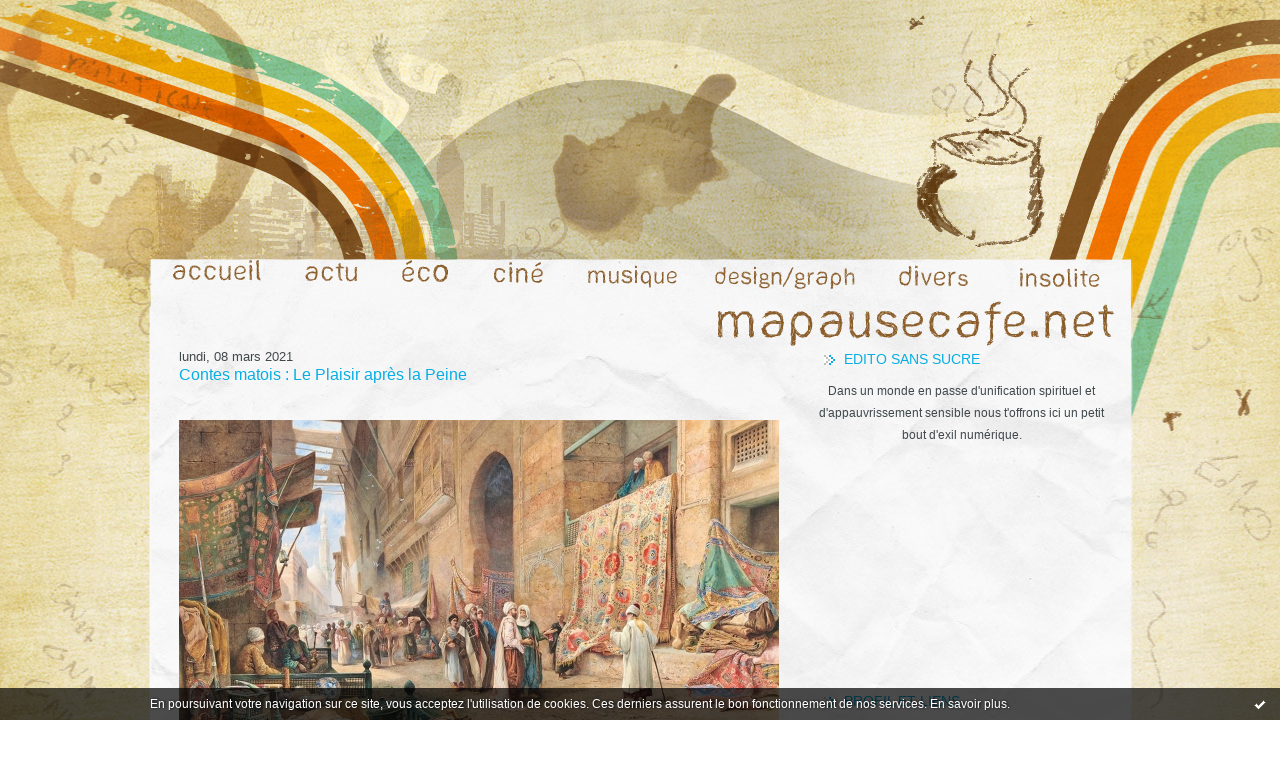

--- FILE ---
content_type: text/html; charset=UTF-8
request_url: http://www.mapausecafe.net/tag/fran%C3%A7ois+p%C3%A9tis+de+la+croix
body_size: 9843
content:
<!DOCTYPE html PUBLIC "-//W3C//DTD XHTML 1.0 Transitional//EN" "http://www.w3.org/TR/xhtml1/DTD/xhtml1-transitional.dtd">
<html xmlns="http://www.w3.org/1999/xhtml" xml:lang="fr" lang="fr">
<head>
<link rel="canonical" href="http://www.mapausecafe.net/tag/fran%C3%A7ois+p%C3%A9tis+de+la+croix" />
<link rel="icon" href="http://www.oowebdesign.com/mapausecafe.png" type="image/x-icon" />
<title>Ma Pause Café</title>
<meta name="description" content="Blog de société, actualité politique, cinéma, littérature." />
<meta name="keywords" content="cinéma, littérature, antimoderne, café, blog, societe, socialiste, écologique, politique, tendances, blog engagé, sylvain métafiot, pause cafe, blogpausecafe, pause café, blog, societe," />
<meta http-equiv="Content-Type" content="text/html; charset=utf-8" />
<meta name="publisher" content="http://www.blogspirit.com/" />
<meta name="generator" content="http://www.blogspirit.com/" />
<meta NAME="language" CONTENT="fr">
<meta name="robots" content="index,follow" />
<link rel="stylesheet" href="http://www.mapausecafe.net/style.css?1767476074" type="text/css" />
<link rel="alternate" type="application/atom+xml" title="Atom" href="http://www.mapausecafe.net/atom.xml" />
<link rel="alternate" type="application/rss+xml" title="RSS" href="http://www.mapausecafe.net/index.rss" />
<link rel="EditURI" type="application/rsd+xml" title="RSD" href="https://www.hautetfort.com/admin/rsd/89333" />
<meta name="verify-v1" content="LMUt5prS2rjzP0r0yZetYfK5asuYt1HjscwIEW/gQWY=" />
<meta name="verify-v1" content="2ftOlOAIAgS8Wc96N/62CoKAlUK1/vjLoE5kOiFtDGQ=" />
<SCRIPT LANGUAGE="JavaScript">
i1 = new Image;
i1.src = "http://www.mapausecafe.net//files/m-accueil-on.jpg";
i2 = new Image;
i2.src = "http://www.mapausecafe.net//files/m-actu-on.jpg";
i3 = new Image;
i3.src = "http://www.mapausecafe.net//files/m-eco-on.jpg";
i4 = new Image;
i4.src = "http://www.mapausecafe.net//files/m-cine-on.jpg";
i5 = new Image;
i5.src = "http://www.mapausecafe.net//files/m-musique-on.jpg";
i6 = new Image;
i6.src = "http://www.mapausecafe.net//files/m-design-on.jpg";
i7 = new Image;
i7.src = "http://www.mapausecafe.net//files/m-divers-on.jpg";
i8 = new Image;
i8.src = "http://www.mapausecafe.net//files/m-insolite-on.jpg";
i9 = new Image;
i9.src = "http://www.mapausecafe.net//files/m-pausecafe-on.jpg";
</SCRIPT>
<script type="text/javascript">

function popupCenter(url,width,height,xtr) {
    var top=(screen.height-height)/2;
    var left=(screen.width-width)/2;
    window.open(url,"",xtr+",top="+top+",left="+left+",width="+width+",height="+height);
}

</script>
<style type="text/css">
body {
margin-bottom: 0px;
}
#toppub { display: block; width: 555px; height: 140px; margin: 0 auto;}
.content a img {border:0px;}
#footer {
text-align: center;
font-size: 65%;
width: auto;
margin: 2em auto 0px auto;
color: #000;
line-height: 210%;
display: block;
padding: 5px 15px;
background: #fff;
border-top: 1px solid #000;
}
#footer a {
color: #000;
text-decoration: underline;
background-color: transparent;
display: inline;
}
#footer a:hover {
color: #000;
text-decoration: underline;
background-color: transparent;
display: inline;
}
#sponsored-links {
display: block;
margin: 0;
padding: 0;
border: 0;
background: transparent;
margin-bottom: -5px;
}
</style>
</head>
<body>
<div data-cookie="off"><p data-close><a href="#" title="J'ai lu ce message"><span class="ui-icon ui-icon-check">Ok</span></a></p><p data-text>En poursuivant votre navigation sur ce site, vous acceptez l'utilisation de cookies. Ces derniers assurent le bon fonctionnement de nos services. <a href="https://www.hautetfort.com/cookies.html" title="En savoir plus sur les cookies" target="_blank">En savoir plus</a>.</p></div><style>[data-cookie]{display:none;position:fixed;backface-visibility:hidden;bottom:0;left:0;width:100%;background:black;background:url([data-uri]);color:white;padding:.5em 0;text-align:center;z-index:9999;}
[data-cookie~="on"]{display:block;}
[data-cookie] p{color:white;font-size:12px;margin:0;padding:0 .5em;line-height:1.3em;text-shadow:1px 0 3px rgba(0,0,0,1);}
[data-cookie] a{color:white;}
[data-cookie] [data-text]{margin:1px auto 0;text-align:left;max-width:980px;}
[data-cookie] [data-close]{float:right;margin:0 .5em;}
[data-cookie] .ui-icon{background-image: url(//download.jqueryui.com/themeroller/images/ui-icons_ffffff_256x240.png);}
.ui-icon-check {background-position: -64px -144px;}
.ui-icon {height: 16px;width: 16px;}
.ui-icon {background-repeat: no-repeat;display: block;overflow: hidden;text-indent: -99999px;}
@media print {[data-cookie]{display:none;}}
</style>
<div id="container">
<div class="container-decorator1">
<div class="container-decorator2">
<div id="banner-img">
<div class="banner-img-decorator1">
<div class="banner-img-decorator2">
<div class="img-link">
<a href="http://www.mapausecafe.net/"></a>
</div>
</div>
</div>
</div>
<div id="banner">
<div align="right"><img src="http://www.mapausecafe.net//files/ban.jpg" alt="mapausecafe.net, blog de société, de politique, de culture et d'économie. La fin d'un café ne signifie plus l'arrêt du débat !" width="983" height="238" border="0" /><a href="http://www.mapausecafe.net/index.html"><img src="http://www.mapausecafe.net//files/m-accueil-off.jpg" alt="Accueil mapausecafe" border="0" onmouseover="this.src='http://www.mapausecafe.net//files/m-accueil-on.jpg'" onmouseout="this.src='http://www.mapausecafe.net//files/m-accueil-off.jpg'" /></a><a href="http://www.mapausecafe.net/actualite/"><img src="http://www.mapausecafe.net//files/m-actu-off.jpg" alt="Actualités" border="0" onmouseover="this.src='http://www.mapausecafe.net//files/m-actu-on.jpg'" onmouseout="this.src='http://www.mapausecafe.net//files/m-actu-off.jpg'" /></a><a href="http://www.mapausecafe.net/commerce/"><img src="http://www.mapausecafe.net//files/m-eco-off.jpg" alt="Economie, Marketing et Communication" border="0" onmouseover="this.src='http://www.mapausecafe.net//files/m-eco-on.jpg'" onmouseout="this.src='http://www.mapausecafe.net//files/m-eco-off.jpg'" /></a><a href="http://www.mapausecafe.net/cinema/"><img src="http://www.mapausecafe.net//files/m-cine-off.jpg" alt="Cinéma et films" border="0" onmouseover="this.src='http://www.mapausecafe.net//files/m-cine-on.jpg'" onmouseout="this.src='http://www.mapausecafe.net//files/m-cine-off.jpg'" /></a><a href="http://www.mapausecafe.net/musique/"><img src="http://www.mapausecafe.net//files/m-musique-off.jpg" alt="Musique" border="0" onmouseover="this.src='http://www.mapausecafe.net//files/m-musique-on.jpg'" onmouseout="this.src='http://www.mapausecafe.net//files/m-musique-off.jpg'" /></a><a href="http://www.mapausecafe.net/graphisme/"><img src="http://www.mapausecafe.net//files/m-design-off.jpg" alt="Design et Graphisme" border="0" onmouseover="this.src='http://www.mapausecafe.net//files/m-design-on.jpg'" onmouseout="this.src='http://www.mapausecafe.net//files/m-design-off.jpg'" /></a><a href="http://www.mapausecafe.net/divers/"><img src="http://www.mapausecafe.net//files/m-divers-off.jpg" alt="Divers et autres articles" border="0" onmouseover="this.src='http://www.mapausecafe.net//files/m-divers-on.jpg'" onmouseout="this.src='http://www.mapausecafe.net//files/m-divers-off.jpg'" /></a><a href="http://www.mapausecafe.net/insolite/"><img src="http://www.mapausecafe.net//files/m-insolite-off.jpg" alt="Insolite et humour" border="0" onmouseover="this.src='http://www.mapausecafe.net//files/m-insolite-on.jpg'" onmouseout="this.src='http://www.mapausecafe.net//files/m-insolite-off.jpg'" /></a><img src="http://www.mapausecafe.net//files/m-rien.jpg" width="16" height="69" border="0" /><br />
<a href="http://www.mapausecafe.net/index.html"><img src="http://www.mapausecafe.net//files/m-pausecafe-off.jpg" alt="mapausecafe.net, blog de société, de politique, de culture et d'économie. La fin d'un café ne signifie plus l'arrêt du débat !" border="0" onmouseover="this.src='http://www.mapausecafe.net//files/m-pausecafe-on.jpg'" onmouseout="this.src='http://www.mapausecafe.net//files/m-pausecafe-off.jpg'" /></a><img src="http://www.mapausecafe.net//files/m-rien2.jpg" width="16" height="41" border="0" /></div>
</div>
<div id="left">
<div class="left-decorator1">
<div class="left-decorator2">
<div class="sidebar"><div id="box-mybox1836231" class="box-decorator1"><div class="box-decorator2"><div class="box-decorator3"><div class="decorator1"><div class="decorator2"><h2>Edito sans sucre</h2></div></div><div class="boxcontent-decorator1"><div class="boxcontent-decorator2"><div class="boxcontent-decorator3" style="text-align: center">Dans un monde en passe d'unification spirituel et d'appauvrissement sensible nous t'offrons ici un petit bout d'exil numérique. <br/><!--wizard:text--></div></div></div></div></div></div><!--boxsep-->
<div id="box-mybox2821999" class="boxtitleless-decorator1"><div class="boxtitleless-decorator2"><div class="boxtitleless-decorator3"><div class="link-note" style="line-height: 150%;"><iframe width="280" height="200" src="https://www.youtube.com/embed/49a8ywsVw9Q" frameborder="0" allow="accelerometer; autoplay; clipboard-write; encrypted-media; gyroscope; picture-in-picture" allowfullscreen></iframe><!--wizard:html--></div></div></div></div><!--boxsep-->
<div id="box-pages" class="box-decorator1"><div class="box-decorator2"><div class="box-decorator3"> <div class="decorator1"> <div class="decorator2"><h2>Profil et liens</h2></div></div> <div class="boxcontent-decorator1"><div class="boxcontent-decorator2"><div class="boxcontent-decorator3"> <ul>     <li><a href="http://www.mapausecafe.net/profil-de-sylvain-metafiot.html">Profil et articles de Sylvain Métafiot</a>      </li>  <li><a href="http://www.mapausecafe.net/liens-chauds-cacao.html">Liens chauds cacao</a>   </li> </ul> </div></div></div> </div></div></div>   <!--boxsep-->
<div class="box-decorator1" id="box-search"> <div class="box-decorator2"> <div class="box-decorator3"> <div class="decorator1"> <div class="decorator2"> <h2>Rechercher</h2> </div> </div> <div class="boxcontent-decorator1"> <div class="boxcontent-decorator2"> <div class="boxcontent-decorator3"> <form action="/apps/search/" method="get" name="search"> <input name="s" type="text"/> <input type="submit" class="search_button" value="OK"/> </form> </div> </div> </div> </div> </div> </div><!--boxsep-->
<div id="box-mybox1566321" class="box-decorator1"><div class="box-decorator2"><div class="box-decorator3"><div class="decorator1"><div class="decorator2"><h2>L'Espresso matinal</h2></div></div><div class="boxcontent-decorator1"><div class="boxcontent-decorator2"><div class="boxcontent-decorator3">« C'est une espèce de bonheur de connaître jusqu'à quel point on doit être malheureux. » <br/> [<strong>La Rochefoucauld</strong>]<!--wizard:text--></div></div></div></div></div></div><!--boxsep-->
<div id="box-mybox1566336" class="box-decorator1"><div class="box-decorator2"><div class="box-decorator3"><div class="decorator1"><div class="decorator2"><h2>Le Cappuccino du moment</h2></div></div><div class="boxcontent-decorator1"><div class="boxcontent-decorator2"><div class="boxcontent-decorator3">« Les fous, les criminels et les poètes ont une seule et même mission : assurer à la société un minimum d'insécurité. » <br/> [<strong>Hölderlin</strong>]<!--wizard:text--></div></div></div></div></div></div><!--boxsep-->
<script type="text/javascript">function checkEmail(e) {var re = /^\+?\w+([\+\.-]?\w+)*@\w+([\.-]?\w+)*(\.\w{2,})+$/;return re.test(e.toLowerCase());}</script><div id="box-newsletter" class="box-decorator1"><div class="box-decorator2"><div class="box-decorator3"><div class="decorator1"><div class="decorator2"><h2>Newsletter</h2></div></div><div class="boxcontent-decorator1"><div class="boxcontent-decorator2"><div class="boxcontent-decorator3"><form method="post" action="/apps/newsletter/index.php" onsubmit="return checkEmail(this.email.value)" name="newsletter" style="padding: 0;"><ul style="text-align: center;"><li style="list-style-type: none; list-style-position: outside;"><input type="text" name="email" placeholder="email" /></li><li style="list-style-type: none; list-style-position: outside;"><label><input type="radio" name="subscribe" value="1" style="vertical-align: middle;" checked="checked" />S'inscrire</label></li><li style="list-style-type: none; list-style-position: outside;"><label><input type="radio" name="subscribe" value="0" style="vertical-align: middle;" />Se désinscrire</label></li><li style="list-style-type: none; list-style-position: outside;"><input type="submit" name="submit" value="Envoyer" /><input type="hidden" name="blog_id" value="89333" /><input type="hidden" name="signature" value="6ecda98237789454a9bb1efe66d82dd1bedfe1cf" /></li></ul></form></div></div></div></div></div></div><!--boxsep-->
<div id="box-recentposts" class="box-decorator1"><div class="box-decorator2"><div class="box-decorator3"> <div class="decorator1"><div class="decorator2"><h2>Notes récentes</h2></div></div> <div class="boxcontent-decorator1"><div class="boxcontent-decorator2"><div class="boxcontent-decorator3"> <ul> <li><a href="http://www.mapausecafe.net/archive/2026/01/03/cimes-cinephiliques-2025-6577575.html">Cimes cinéphiliques 2025</a></li>    <li><a href="http://www.mapausecafe.net/archive/2025/12/15/totem-derniers-gestes-d-amour-6574874.html">Totem : derniers gestes d’amour</a></li>    <li><a href="http://www.mapausecafe.net/archive/2025/12/05/longlegs-le-mal-existe-bien-6573411.html">Longlegs : le mal existe bien</a></li>    <li><a href="http://www.mapausecafe.net/archive/2025/12/05/borgo-la-matonne-deconne-6573353.html">Borgo : la matonne déconne</a></li>    <li><a href="http://www.mapausecafe.net/archive/2025/12/04/walk-up-les-frontieres-invisibles-6573285.html">Walk Up : les frontières invisibles</a></li>    <li><a href="http://www.mapausecafe.net/archive/2025/01/05/cimes-cinephiliques-2024-6529860.html">Cimes cinéphiliques 2024</a></li>    <li><a href="http://www.mapausecafe.net/archive/2024/05/15/la-laguna-del-soldado-festival-cinema-du-reel-6498441.html">La Laguna del Soldado [Festival Cinéma du Réel]</a></li>    <li><a href="http://www.mapausecafe.net/archive/2024/04/08/le-leopard-meurt-avec-ses-taches-les-derniers-jours-des-fau-6493219.html">« Le léopard meurt avec ses taches » : Les...</a></li>    <li><a href="http://www.mapausecafe.net/archive/2024/02/28/adrien-denouette-le-standup-est-une-affaire-de-passions-tris-6487365.html">Adrien Dénouette : « Le standup est une affaire...</a></li>    <li><a href="http://www.mapausecafe.net/archive/2024/01/05/cimes-cinephiliques-2023-6478782.html">Cimes cinéphiliques 2023</a></li>    <li><a href="http://www.mapausecafe.net/archive/2023/12/26/le-labyrinthe-des-ombres-limbo-de-soi-cheang-6477404.html">Le labyrinthe des ombres : Limbo de Soi Cheang</a></li>    <li><a href="http://www.mapausecafe.net/archive/2023/10/25/pornomelancolia-gay-sans-joie-6467827.html">Pornomelancolia : Gay sans joie</a></li>    <li><a href="http://www.mapausecafe.net/archive/2023/09/15/ciompi-tisser-la-lutte-6461503.html">Ciompi : Tisser la lutte</a></li>    <li><a href="http://www.mapausecafe.net/archive/2023/07/18/sublime-le-diapason-des-coeurs-6452839.html">Sublime : Le diapason des cœurs</a></li>    <li><a href="http://www.mapausecafe.net/archive/2023/06/27/fanny-molins-les-bars-sont-des-scenes-de-theatre-6449502.html">Fanny Molins : « Les bars sont des scènes de...</a></li> </ul> </div></div></div> </div></div></div> <!--boxsep-->
<div id="box-recentcomments" class="box-decorator1"><div class="box-decorator2"><div class="box-decorator3"> <div class="decorator1"><div class="decorator2"><h2>Commentaires récents</h2></div></div> <div class="boxcontent-decorator1"><div class="boxcontent-decorator2"><div class="boxcontent-decorator3"> <ul> <li><a href="http://www.mapausecafe.net/archive/2021/01/20/sebastien-benedict-pour-miyazaki-le-remede-a-toujours-ete-da-6292107.html#c9049585">WeMentor</a> sur <a href="http://www.mapausecafe.net/archive/2021/01/20/sebastien-benedict-pour-miyazaki-le-remede-a-toujours-ete-da-6292107.html">Sébastien Bénédict : « Pour Miyazaki, le remède...</a></li>    <li><a href="http://www.mapausecafe.net/archive/2022/06/10/on-ne-parlera-pas-de-ozu-l-invention-du-cinema-de-luc-chomar-6386363.html#c9021019">Sylvain</a> sur <a href="http://www.mapausecafe.net/archive/2022/06/10/on-ne-parlera-pas-de-ozu-l-invention-du-cinema-de-luc-chomar-6386363.html">On ne parlera pas de Ozu : L’invention du...</a></li>    <li><a href="http://www.mapausecafe.net/archive/2022/06/10/on-ne-parlera-pas-de-ozu-l-invention-du-cinema-de-luc-chomar-6386363.html#c9011178">Dominique Carleton</a> sur <a href="http://www.mapausecafe.net/archive/2022/06/10/on-ne-parlera-pas-de-ozu-l-invention-du-cinema-de-luc-chomar-6386363.html">On ne parlera pas de Ozu : L’invention du...</a></li>    <li><a href="http://www.mapausecafe.net/archive/2022/01/08/cimes-cinephiliques-2021-6359284.html#c8994753">Benjamin</a> sur <a href="http://www.mapausecafe.net/archive/2022/01/08/cimes-cinephiliques-2021-6359284.html">Cimes cinéphiliques 2021</a></li>    <li><a href="http://www.mapausecafe.net/archive/2022/01/08/cimes-cinephiliques-2021-6359284.html#c8994739">Sylvain</a> sur <a href="http://www.mapausecafe.net/archive/2022/01/08/cimes-cinephiliques-2021-6359284.html">Cimes cinéphiliques 2021</a></li>    <li><a href="http://www.mapausecafe.net/archive/2021/12/30/la-tentation-du-mal-the-green-knight-de-david-lowery-6357685.html#c8994738">Sylvain</a> sur <a href="http://www.mapausecafe.net/archive/2021/12/30/la-tentation-du-mal-the-green-knight-de-david-lowery-6357685.html">La tentation du mal : The Green Knight de David...</a></li>    <li><a href="http://www.mapausecafe.net/archive/2021/12/30/la-tentation-du-mal-the-green-knight-de-david-lowery-6357685.html#c8993163">Benjamin</a> sur <a href="http://www.mapausecafe.net/archive/2021/12/30/la-tentation-du-mal-the-green-knight-de-david-lowery-6357685.html">La tentation du mal : The Green Knight de David...</a></li>    <li><a href="http://www.mapausecafe.net/archive/2022/01/08/cimes-cinephiliques-2021-6359284.html#c8993161">Benjamin</a> sur <a href="http://www.mapausecafe.net/archive/2022/01/08/cimes-cinephiliques-2021-6359284.html">Cimes cinéphiliques 2021</a></li>    <li><a href="http://www.mapausecafe.net/archive/2021/01/20/sebastien-benedict-pour-miyazaki-le-remede-a-toujours-ete-da-6292107.html#c8957507">michotjp</a> sur <a href="http://www.mapausecafe.net/archive/2021/01/20/sebastien-benedict-pour-miyazaki-le-remede-a-toujours-ete-da-6292107.html">Sébastien Bénédict : « Pour Miyazaki, le remède...</a></li>    <li><a href="http://www.mapausecafe.net/archive/2020/04/08/stephane-duval-le-lezard-noir-a-oeuvre-pour-une-meilleure-re-6228164.html#c8919448">Didier</a> sur <a href="http://www.mapausecafe.net/archive/2020/04/08/stephane-duval-le-lezard-noir-a-oeuvre-pour-une-meilleure-re-6228164.html">Stéphane Duval : « Le Lézard Noir a œuvré pour...</a></li>    <li><a href="http://www.mapausecafe.net/archive/2019/12/06/ludovic-maubreuil-le-cinema-europeen-a-su-parler-des-variati-6196126.html#c8890293">Radio culture</a> sur <a href="http://www.mapausecafe.net/archive/2019/12/06/ludovic-maubreuil-le-cinema-europeen-a-su-parler-des-variati-6196126.html">Ludovic Maubreuil : « Le cinéma européen a su...</a></li>    <li><a href="http://www.mapausecafe.net/archive/2017/09/27/les-techniciens-a-l-assaut-de-la-france-5983808.html#c8844192">May Wilson</a> sur <a href="http://www.mapausecafe.net/archive/2017/09/27/les-techniciens-a-l-assaut-de-la-france-5983808.html">Les “techniciens” à l’assaut de la France</a></li>    <li><a href="http://www.mapausecafe.net/archive/2018/05/29/fragments-d-un-exil-amoureux-seule-sur-la-plage-la-nuit-de-h-6055547.html#c8714800">Sylvain</a> sur <a href="http://www.mapausecafe.net/archive/2018/05/29/fragments-d-un-exil-amoureux-seule-sur-la-plage-la-nuit-de-h-6055547.html">Fragments d’un exil amoureux : Seule sur la...</a></li>    <li><a href="http://www.mapausecafe.net/archive/2018/01/04/cimes-cinephiliques-2017-6014188.html#c8702767">Sylvain</a> sur <a href="http://www.mapausecafe.net/archive/2018/01/04/cimes-cinephiliques-2017-6014188.html">Cimes cinéphiliques 2017</a></li>    <li><a href="http://www.mapausecafe.net/archive/2018/01/04/cimes-cinephiliques-2017-6014188.html#c8702210">anto desouza</a> sur <a href="http://www.mapausecafe.net/archive/2018/01/04/cimes-cinephiliques-2017-6014188.html">Cimes cinéphiliques 2017</a></li> </ul> </div></div></div> </div></div></div> <!--boxsep-->
<div id="box-calendar" class="box-decorator1"><div class="box-decorator2"><div class="box-decorator3">
<div class="decorator1"><div class="decorator2"><h2>Janvier&nbsp;2026</h2></div></div>
<div class="boxcontent-decorator1"><div class="boxcontent-decorator2"><div class="boxcontent-decorator3">
<div class="calendar-box">
<table class="calendar" border="0" cellpadding="1" cellspacing="1">
<tr>
<th class="day-of-week">D</th>
<th class="day-of-week">L</th>
<th class="day-of-week">M</th>
<th class="day-of-week">M</th>
<th class="day-of-week">J</th>
<th class="day-of-week">V</th>
<th class="day-of-week">S</th>
</tr>
<tr valign="top">
<td class="day even"></td>
<td class="day odd"></td>
<td class="day even"></td>
<td class="day odd"></td>
<td class="day even"> 1</td>
<td class="day odd"> 2</td>
<td class="day even selected"><a rel="nofollow" href="http://www.mapausecafe.net/archive/2026/01/03/index.html"> 3</a></td>
</tr>
<tr valign="top">
<td class="day odd"> 4</td>
<td class="day even"> 5</td>
<td class="day odd"> 6</td>
<td class="day even"> 7</td>
<td class="day odd"> 8</td>
<td class="day even"> 9</td>
<td class="day odd">10</td>
</tr>
<tr valign="top">
<td class="day even">11</td>
<td class="day odd">12</td>
<td class="day even">13</td>
<td class="day odd">14</td>
<td class="day even">15</td>
<td class="day odd">16</td>
<td class="day even">17</td>
</tr>
<tr valign="top">
<td class="day odd">18</td>
<td class="day even">19</td>
<td class="day odd">20</td>
<td class="day even">21</td>
<td class="day odd">22</td>
<td class="day even today">23</td>
<td class="day odd">24</td>
</tr>
<tr valign="top">
<td class="day even">25</td>
<td class="day odd">26</td>
<td class="day even">27</td>
<td class="day odd">28</td>
<td class="day even">29</td>
<td class="day odd">30</td>
<td class="day even">31</td>
</tr>
</table>
</div>
</div></div></div>
</div></div></div><!--boxsep-->
<div id="box-populartags" class="box-decorator1"><div class="box-decorator2"><div class="box-decorator3"> <div class="decorator1"><div class="decorator2"><h2>Tags populaires</h2></div></div> <div class="boxcontent-decorator1"><div class="boxcontent-decorator2"><div class="boxcontent-decorator3"> <ul class="popular-tags"><li> <a style="font-size: 150%;" href="http://www.mapausecafe.net/tag/ragemag">ragemag</a> </li>  <li> <a style="font-size: 150%;" href="http://www.mapausecafe.net/tag/s%C3%A9curit%C3%A9">sécurité</a> </li>  <li> <a style="font-size: 165%;" href="http://www.mapausecafe.net/tag/lyon">lyon</a> </li>  <li> <a style="font-size: 150%;" href="http://www.mapausecafe.net/tag/critique">critique</a> </li>  <li> <a style="font-size: 150%;" href="http://www.mapausecafe.net/tag/litt%C3%A9rature">littérature</a> </li>  <li> <a style="font-size: 180%;" href="http://www.mapausecafe.net/tag/cin%C3%A9ma">cinéma</a> </li>  <li> <a style="font-size: 195%;" href="http://www.mapausecafe.net/tag/le+comptoir">le comptoir</a> </li>  <li> <a style="font-size: 150%;" href="http://www.mapausecafe.net/tag/film">film</a> </li>  <li> <a style="font-size: 150%;" href="http://www.mapausecafe.net/tag/forum+de+lyon">forum de lyon</a> </li>  <li> <a style="font-size: 150%;" href="http://www.mapausecafe.net/tag/interview">interview</a> </li>  <li> <a style="font-size: 150%;" href="http://www.mapausecafe.net/tag/philosophie">philosophie</a> </li>  <li> <a style="font-size: 195%;" href="http://www.mapausecafe.net/tag/sylvain+m%C3%A9tafiot">sylvain métafiot</a> </li>  <li> <a style="font-size: 150%;" href="http://www.mapausecafe.net/tag/violence">violence</a> </li>  <li> <a style="font-size: 150%;" href="http://www.mapausecafe.net/tag/politique">politique</a> </li>  <li> <a style="font-size: 150%;" href="http://www.mapausecafe.net/tag/%C3%A9cologie">écologie</a> </li> </ul> </div></div></div> </div></div></div><!--boxsep-->
<div id="box-archives" class="box-decorator1"><div class="box-decorator2"><div class="box-decorator3"> <div class="decorator1"><div class="decorator2"><h2>Archives</h2></div></div> <div class="boxcontent-decorator1"><div class="boxcontent-decorator2"><div class="boxcontent-decorator3"> <ul><li><a href="http://www.mapausecafe.net/archive/2026/01/index.html">2026-01</a></li>  <li><a href="http://www.mapausecafe.net/archive/2025/12/index.html">2025-12</a></li>  <li><a href="http://www.mapausecafe.net/archive/2025/01/index.html">2025-01</a></li>  <li><a href="http://www.mapausecafe.net/archive/2024/05/index.html">2024-05</a></li>  <li><a href="http://www.mapausecafe.net/archive/2024/04/index.html">2024-04</a></li>  <li><a href="http://www.mapausecafe.net/archive/2024/02/index.html">2024-02</a></li>  <li><a href="http://www.mapausecafe.net/archive/2024/01/index.html">2024-01</a></li>  <li><a href="http://www.mapausecafe.net/archive/2023/12/index.html">2023-12</a></li>  <li><a href="http://www.mapausecafe.net/archive/2023/10/index.html">2023-10</a></li>  <li><a href="http://www.mapausecafe.net/archive/2023/09/index.html">2023-09</a></li> <li><a href="http://www.mapausecafe.net/archives/">Toutes les archives</a></li></ul> </div></div></div> </div></div></div><!--boxsep-->
</div>
</div>
</div>
</div>
<div id="right">
<div class="right-decorator1">
<div class="right-decorator2">
<div class="sidebar"></div>
</div>
</div>
</div>
<div id="center">
<div class="center-decorator1">
<div class="center-decorator2">
<div class="content">
<h2 class="date"><span>lundi, 08 mars 2021</span></h2>
<a id="a6302210"></a>
<h3 id="p1"><span>Contes matois : Le Plaisir après la Peine</span></h3>
<div class="posttext">
<div class="posttext-decorator1">
<div class="posttext-decorator2">
<p style="text-align: center;"><img id="media-6235013" style="margin: 0.7em 0;" title="" src="http://www.mapausecafe.net/media/01/01/4228466424.jpg" alt="Histoire de Taher et de ses frères,Les ruses de Dellé,François Pétis de La Croix,Le Comptoir, Sylvain Métafiot,Contes matois,Le Plaisir après la Peine,Faradj ba’d al-shidda," /></p>
<p style="text-align: justify;">&nbsp;</p>
<p style="text-align: justify;">Manuscrit du XV<sup>e</sup>&nbsp;siècle rédigé en turc ottoman,&nbsp;<em>Le Plaisir après la peine</em>&nbsp;(Faradj ba’d al-shidda), fait partie — avec&nbsp;<em>Les Ruses des femmes</em>&nbsp;d’al-Hawrânî — des deux œuvres qui inspireront&nbsp;l’orientaliste François Pétis de La Croix, élève d’Antoine Galland, pour la rédaction de son livre&nbsp;<em>Les Mille et Un Jours&nbsp;</em>(5 volumes publiés entre 1710-1712). Fort de sa maîtrise de l’arabe, du persan, du turc et de l’arménien du fait de ses dix années passées en Orient, Pétis de La Croix rédigea également une version française du&nbsp;<em>Zafarnameh</em>&nbsp;(1425) ou&nbsp;<em>Histoire de&nbsp;Tamerlan</em>&nbsp;du poète persan Sharafaddin Ali Yazdi, qui fut publiée à titre posthume (4 volumes entre 1722 et 1723). Ce petit volume réunit ici trois contes sur les quarante-deux que compte le texte original.</p>
<p style="text-align: justify;">&nbsp;</p>
<p style="text-align: justify;">Tout commence par la prédiction d’un astrologue à deux futurs parents inquiets : la fille qui naîtra sera une démone, rusée, intelligente mais terriblement roublarde. Le vieux savant avait raison : Dellé, c’est le nom de la jeune fille, devient orpheline dès sa naissance, commet de nombreux larcins une fois grande, trouve un mari aussi fourbe qu’elle et provoque, par ses filouteries répétées, la colère du cinquième calife abbasside Hārūn ar-Rašīd («&nbsp;le bien guidé&nbsp;»). « Les ruses de Dellé » ouvre ainsi ce petit recueil d’histoires avec malice. Dellé et ses filles dépouillent un amoureux, piègent un ânier chez le dentiste, se moquent d’un vieil aveugle faisant l’aumône, détroussent le poète Abou Doulama, dérobent la corbeille de noces d’une fraîche mariée, se jouent du richard Ali Qouthni et volent même des voleurs en se faisant passer pour des goules. Tant et si bien que le commandeur des croyants s’en trouve désespéré : «&nbsp;<em>Je ne sais quelles mesures prendre pour mettre un terme aux déprédations de cette exécrable&nbsp;créature !</em>&nbsp;» Et bien que la morale réprouve ses actes, impossible de ne pas trouver sympathiques les astucieuses manigances de cette coquine.</p>
<p style="text-align: justify;">&nbsp;</p>
<p style="text-align: justify;">Construite comme une suite de récits enchâssés les uns dans les autres l’« Histoire de Taher et de ses frères » débute, elle, par les mésaventures de Taher, négociant à Basra, dépouillé par ses trois méchants parents alors qu’ils voguaient au large. La parole revient ensuite à son esclave, Qamr-el-Behar, qui raconte son enlèvement par le frère aîné de Taher et poursuivie par ses deux propres frères, souverains de l’île d’Anqa (le thème de la méchanceté des frères est récurrent). Après une escapade en mer, les deux amants sont capturés par des pirates et Qamr-el-Behar devient la prisonnière du roi de l’île d’Irem. Taher entreprend de la libérer des griffes du monarque en demandant l’aide de la sorcière Chemset qui commande aux animaux…</p>
<p style="text-align: justify;">&nbsp;</p>
<p style="text-align: justify;">Le dernier récit narre, quant à lui, les aventures d’un architecte de la ville de Bim, en Kerman (Iran), de sa femme et des trois vizirs envieux du sultan de Guvachir. Chargé par le souverain de construire un kiosque et un palais, le bâtisseur accompli sa tâche avec la plus grande maîtrise, élevant le plus beau des imarets et recevant, en gage de son travail, les honneurs et les richesses de la cour. Mais les trois vizirs du sultan, jaloux et haineux, intriguent pour déchoir l’architecte de sa gloire en utilisant sa femme dans l’affaire. Mal leur en prendra car cette dernière retourne ingénieusement le piège contre eux… Récit à la visée édifiante, il sermonne que l’avidité et la calomnie ne sont jamais récompensées. En ce sens, les lamentations des trois vizirs déchus pourraient inspirer quelque humilité à nos puissants d’aujourd’hui : «&nbsp;<em>La haine et l’envie ont causé notre perte ; où en sommes-nous arrivés ? Quelle situation est la nôtre ? À quoi nous servent notre richesse et notre haut rang ?</em>&nbsp;»</p>
<p style="text-align: justify;">&nbsp;</p>
<p style="text-align: justify;"><strong>Sylvain Métafiot</strong></p>
<p style="text-align: justify;">&nbsp;</p>
<p style="text-align: justify;"><em>Article initialement publié sur&nbsp;<a href="https://comptoir.org/2021/02/02/les-shots-du-comptoir-fevrier-2021/" target="_blank" rel="noopener">Le Comptoir</a></em></p>
</div>
</div>
</div>
<div class="postbottom">
<div class="postbottom-decorator1">
<div class="postbottom-decorator2">
<p class="posted">
15:14 Publié dans <a href="http://www.mapausecafe.net/divers/">Littérature</a>  | Tags : <a href="http://www.mapausecafe.net/tag/calife+h%C4%81r%C5%ABn+ar-ra%C5%A1%C4%ABd">calife hārūn ar-rašīd</a>,  <a href="http://www.mapausecafe.net/tag/histoire+de+taher+et+de+ses+fr%C3%A8res">histoire de taher et de ses frères</a>,  <a href="http://www.mapausecafe.net/tag/les+ruses+de+dell%C3%A9">les ruses de dellé</a>,  <a href="http://www.mapausecafe.net/tag/fran%C3%A7ois+p%C3%A9tis+de+la+croix">françois pétis de la croix</a>,  <a href="http://www.mapausecafe.net/tag/le+comptoir">le comptoir</a>,  <a href="http://www.mapausecafe.net/tag/sylvain+m%C3%A9tafiot">sylvain métafiot</a>,  <a href="http://www.mapausecafe.net/tag/contes+matois">contes matois</a>,  <a href="http://www.mapausecafe.net/tag/le+plaisir+apr%C3%A8s+la+peine">le plaisir après la peine</a>,  <a href="http://www.mapausecafe.net/tag/faradj+ba%E2%80%99d+al-shidda">faradj ba’d al-shidda</a> | <a href="http://www.mapausecafe.net/archive/2021/03/08/contes-matois-le-plaisir-apres-la-peine-6302210.html" id="a1">Lien permanent</a>  | <a href="http://www.mapausecafe.net/archive/2021/03/08/contes-matois-le-plaisir-apres-la-peine-6302210.html#comments" rel="nofollow">Commentaires (0)</a>                                                 </p>
</div>
</div>
</div>
<div class="pager"></div>
</div>
</div>
</div>
</div>
<div style="clear: both;">&#160;</div>
</div>
</div>
</div>
<div id="extraDiv1"><span></span></div><div id="extraDiv2"><span></span></div><div id="extraDiv3"><span></span></div>
<div id="extraDiv4"><span></span></div><div id="extraDiv5"><span></span></div><div id="extraDiv6"><span></span></div>
<script src="//ajax.googleapis.com/ajax/libs/prototype/1.7.3.0/prototype.js"></script><script type="text/javascript" src="https://static.hautetfort.com/backend/javascript/validation-min.js"></script><script type="text/javascript">
// <![CDATA[

function popupCenter(url,width,height,xtr) {
    var top=(screen.height-height)/2;
    var left=(screen.width-width)/2;
    window.open(url,"",xtr+",top="+top+",left="+left+",width="+width+",height="+height);
};

// ]]>
</script><script>
if(typeof jQuery == 'function' && jQuery('div[data-cookie]').length) {
  jQuery('p[data-close] a').on('click', function (event) {
    event.preventDefault();
    jQuery('div[data-cookie]').attr('data-cookie', 'off');
    var d = new Date();
    d.setTime(d.getTime() + (86400000 * 365));
    document.cookie = 'cookies_message=hide; expires=' + d.toGMTString() + '; path=/';
  });
} else if(typeof $$ == 'function' && $$('div[data-cookie]').length) {
  $$('p[data-close] a')[0].observe('click', function (event) {
    event.preventDefault();
    $$('div[data-cookie]')[0].setAttribute('data-cookie', 'off');
    var d = new Date();
    d.setTime(d.getTime() + (86400000 * 365));
    document.cookie = 'cookies_message=hide; expires=' + d.toGMTString() + '; path=/';
  });
}
if (!document.cookie.replace(new RegExp("(?:(?:^|.*;)\\s*cookies_message\\s*\\=\\s*([^;]*).*$)|^.*$"), "$1")) {
  if(typeof jQuery == 'function') {
    jQuery('div[data-cookie]').attr('data-cookie', 'on');
  } else if(typeof $$ == 'function') {
    $$('div[data-cookie]')[0].setAttribute('data-cookie', 'on');
  }
}
</script>
<div id="footer">
<a rel="nofollow" href="http://www.hautetfort.com/moderate.php?blog_url=http%3A%2F%2Fwww.mapausecafe.net%2F">Déclarer un contenu illicite</a>&nbsp;|
<a rel="nofollow" href="http://www.mapausecafe.net/mentions-legales.html">Mentions légales de ce blog</a>
</div>
<script type="text/javascript">

  var _gaq = _gaq || [];
  _gaq.push(['_setAccount', 'UA-351048-6']);
  _gaq.push(['_trackPageview']);
_gaq.push(['_trackEvent', 'Unlimited', '', 'www.mapausecafe.net']);
_gaq.push(['_trackEvent', 'Unlimited1', 'MultiCategories', 'www.mapausecafe.net']);


  (function() {
    var ga = document.createElement('script'); ga.type = 'text/javascript'; ga.async = true;
    ga.src = ('https:' == document.location.protocol ? 'https://ssl' : 'http://www') + '.google-analytics.com/ga.js';
    var s = document.getElementsByTagName('script')[0]; s.parentNode.insertBefore(ga, s);
  })();

</script>
</body>
</html>